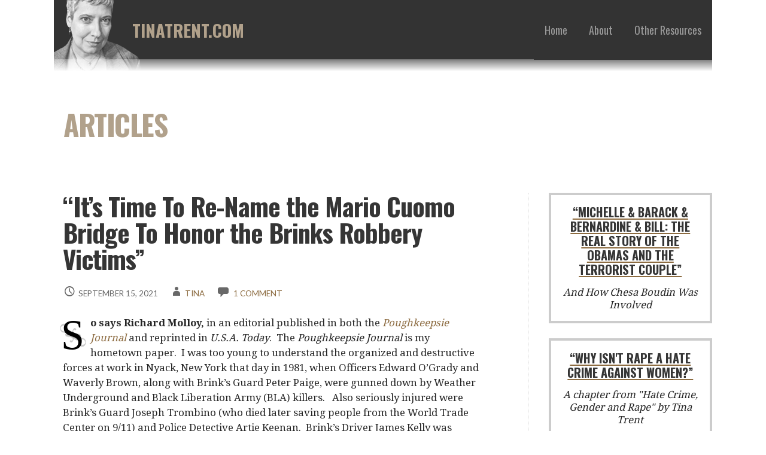

--- FILE ---
content_type: text/html; charset=UTF-8
request_url: https://tinatrent.com/its-time-to-re-name-the-mario-cuomo-bridge-to-honor-the-brinks-robbery-victims/
body_size: 22139
content:
<!DOCTYPE html>

<html lang="en-US">

<head>

	<meta charset="UTF-8">

	<meta name="viewport" content="width=device-width, initial-scale=1">

	<link rel="profile" href="http://gmpg.org/xfn/11">

	<link rel="pingback" href="https://tinatrent.com/xmlrpc.php">

	<title>&#8220;It&#8217;s Time To Re-Name the Mario Cuomo Bridge To Honor the Brinks Robbery Victims&#8221; &#8211; TinaTrent.com</title>
<meta name='robots' content='max-image-preview:large' />
<link rel='dns-prefetch' href='//js.stripe.com' />
<link rel='dns-prefetch' href='//fonts.googleapis.com' />
<link rel="alternate" type="application/rss+xml" title="TinaTrent.com &raquo; Feed" href="https://tinatrent.com/feed/" />
<link rel="alternate" type="application/rss+xml" title="TinaTrent.com &raquo; Comments Feed" href="https://tinatrent.com/comments/feed/" />
<link rel="alternate" type="application/rss+xml" title="TinaTrent.com &raquo; &#8220;It&#8217;s Time To Re-Name the Mario Cuomo Bridge To Honor the Brinks Robbery Victims&#8221; Comments Feed" href="https://tinatrent.com/its-time-to-re-name-the-mario-cuomo-bridge-to-honor-the-brinks-robbery-victims/feed/" />
<script type="text/javascript">
/* <![CDATA[ */
window._wpemojiSettings = {"baseUrl":"https:\/\/s.w.org\/images\/core\/emoji\/15.0.3\/72x72\/","ext":".png","svgUrl":"https:\/\/s.w.org\/images\/core\/emoji\/15.0.3\/svg\/","svgExt":".svg","source":{"concatemoji":"https:\/\/tinatrent.com\/wp-includes\/js\/wp-emoji-release.min.js?ver=6.5.7"}};
/*! This file is auto-generated */
!function(i,n){var o,s,e;function c(e){try{var t={supportTests:e,timestamp:(new Date).valueOf()};sessionStorage.setItem(o,JSON.stringify(t))}catch(e){}}function p(e,t,n){e.clearRect(0,0,e.canvas.width,e.canvas.height),e.fillText(t,0,0);var t=new Uint32Array(e.getImageData(0,0,e.canvas.width,e.canvas.height).data),r=(e.clearRect(0,0,e.canvas.width,e.canvas.height),e.fillText(n,0,0),new Uint32Array(e.getImageData(0,0,e.canvas.width,e.canvas.height).data));return t.every(function(e,t){return e===r[t]})}function u(e,t,n){switch(t){case"flag":return n(e,"\ud83c\udff3\ufe0f\u200d\u26a7\ufe0f","\ud83c\udff3\ufe0f\u200b\u26a7\ufe0f")?!1:!n(e,"\ud83c\uddfa\ud83c\uddf3","\ud83c\uddfa\u200b\ud83c\uddf3")&&!n(e,"\ud83c\udff4\udb40\udc67\udb40\udc62\udb40\udc65\udb40\udc6e\udb40\udc67\udb40\udc7f","\ud83c\udff4\u200b\udb40\udc67\u200b\udb40\udc62\u200b\udb40\udc65\u200b\udb40\udc6e\u200b\udb40\udc67\u200b\udb40\udc7f");case"emoji":return!n(e,"\ud83d\udc26\u200d\u2b1b","\ud83d\udc26\u200b\u2b1b")}return!1}function f(e,t,n){var r="undefined"!=typeof WorkerGlobalScope&&self instanceof WorkerGlobalScope?new OffscreenCanvas(300,150):i.createElement("canvas"),a=r.getContext("2d",{willReadFrequently:!0}),o=(a.textBaseline="top",a.font="600 32px Arial",{});return e.forEach(function(e){o[e]=t(a,e,n)}),o}function t(e){var t=i.createElement("script");t.src=e,t.defer=!0,i.head.appendChild(t)}"undefined"!=typeof Promise&&(o="wpEmojiSettingsSupports",s=["flag","emoji"],n.supports={everything:!0,everythingExceptFlag:!0},e=new Promise(function(e){i.addEventListener("DOMContentLoaded",e,{once:!0})}),new Promise(function(t){var n=function(){try{var e=JSON.parse(sessionStorage.getItem(o));if("object"==typeof e&&"number"==typeof e.timestamp&&(new Date).valueOf()<e.timestamp+604800&&"object"==typeof e.supportTests)return e.supportTests}catch(e){}return null}();if(!n){if("undefined"!=typeof Worker&&"undefined"!=typeof OffscreenCanvas&&"undefined"!=typeof URL&&URL.createObjectURL&&"undefined"!=typeof Blob)try{var e="postMessage("+f.toString()+"("+[JSON.stringify(s),u.toString(),p.toString()].join(",")+"));",r=new Blob([e],{type:"text/javascript"}),a=new Worker(URL.createObjectURL(r),{name:"wpTestEmojiSupports"});return void(a.onmessage=function(e){c(n=e.data),a.terminate(),t(n)})}catch(e){}c(n=f(s,u,p))}t(n)}).then(function(e){for(var t in e)n.supports[t]=e[t],n.supports.everything=n.supports.everything&&n.supports[t],"flag"!==t&&(n.supports.everythingExceptFlag=n.supports.everythingExceptFlag&&n.supports[t]);n.supports.everythingExceptFlag=n.supports.everythingExceptFlag&&!n.supports.flag,n.DOMReady=!1,n.readyCallback=function(){n.DOMReady=!0}}).then(function(){return e}).then(function(){var e;n.supports.everything||(n.readyCallback(),(e=n.source||{}).concatemoji?t(e.concatemoji):e.wpemoji&&e.twemoji&&(t(e.twemoji),t(e.wpemoji)))}))}((window,document),window._wpemojiSettings);
/* ]]> */
</script>
<!-- AL2FB CSS -->
<style type="text/css" media="screen">
.al2fb_widget_comments { } .al2fb_widget_comments li { } .al2fb_widget_picture { width: 32px; height: 32px; } .al2fb_widget_name { } .al2fb_widget_comment { } .al2fb_widget_date { font-size: smaller; }</style>
<link rel='stylesheet' id='al2fb_style-css' href='https://tinatrent.com/wp-content/plugins/add-link-to-facebook/add-link-to-facebook.css?ver=6.5.7' type='text/css' media='all' />
<style id='wp-emoji-styles-inline-css' type='text/css'>

	img.wp-smiley, img.emoji {
		display: inline !important;
		border: none !important;
		box-shadow: none !important;
		height: 1em !important;
		width: 1em !important;
		margin: 0 0.07em !important;
		vertical-align: -0.1em !important;
		background: none !important;
		padding: 0 !important;
	}
</style>
<link rel='stylesheet' id='wp-block-library-css' href='https://tinatrent.com/wp-includes/css/dist/block-library/style.min.css?ver=6.5.7' type='text/css' media='all' />
<style id='wp-block-library-theme-inline-css' type='text/css'>
.wp-block-audio figcaption{color:#555;font-size:13px;text-align:center}.is-dark-theme .wp-block-audio figcaption{color:#ffffffa6}.wp-block-audio{margin:0 0 1em}.wp-block-code{border:1px solid #ccc;border-radius:4px;font-family:Menlo,Consolas,monaco,monospace;padding:.8em 1em}.wp-block-embed figcaption{color:#555;font-size:13px;text-align:center}.is-dark-theme .wp-block-embed figcaption{color:#ffffffa6}.wp-block-embed{margin:0 0 1em}.blocks-gallery-caption{color:#555;font-size:13px;text-align:center}.is-dark-theme .blocks-gallery-caption{color:#ffffffa6}.wp-block-image figcaption{color:#555;font-size:13px;text-align:center}.is-dark-theme .wp-block-image figcaption{color:#ffffffa6}.wp-block-image{margin:0 0 1em}.wp-block-pullquote{border-bottom:4px solid;border-top:4px solid;color:currentColor;margin-bottom:1.75em}.wp-block-pullquote cite,.wp-block-pullquote footer,.wp-block-pullquote__citation{color:currentColor;font-size:.8125em;font-style:normal;text-transform:uppercase}.wp-block-quote{border-left:.25em solid;margin:0 0 1.75em;padding-left:1em}.wp-block-quote cite,.wp-block-quote footer{color:currentColor;font-size:.8125em;font-style:normal;position:relative}.wp-block-quote.has-text-align-right{border-left:none;border-right:.25em solid;padding-left:0;padding-right:1em}.wp-block-quote.has-text-align-center{border:none;padding-left:0}.wp-block-quote.is-large,.wp-block-quote.is-style-large,.wp-block-quote.is-style-plain{border:none}.wp-block-search .wp-block-search__label{font-weight:700}.wp-block-search__button{border:1px solid #ccc;padding:.375em .625em}:where(.wp-block-group.has-background){padding:1.25em 2.375em}.wp-block-separator.has-css-opacity{opacity:.4}.wp-block-separator{border:none;border-bottom:2px solid;margin-left:auto;margin-right:auto}.wp-block-separator.has-alpha-channel-opacity{opacity:1}.wp-block-separator:not(.is-style-wide):not(.is-style-dots){width:100px}.wp-block-separator.has-background:not(.is-style-dots){border-bottom:none;height:1px}.wp-block-separator.has-background:not(.is-style-wide):not(.is-style-dots){height:2px}.wp-block-table{margin:0 0 1em}.wp-block-table td,.wp-block-table th{word-break:normal}.wp-block-table figcaption{color:#555;font-size:13px;text-align:center}.is-dark-theme .wp-block-table figcaption{color:#ffffffa6}.wp-block-video figcaption{color:#555;font-size:13px;text-align:center}.is-dark-theme .wp-block-video figcaption{color:#ffffffa6}.wp-block-video{margin:0 0 1em}.wp-block-template-part.has-background{margin-bottom:0;margin-top:0;padding:1.25em 2.375em}
</style>
<style id='classic-theme-styles-inline-css' type='text/css'>
/*! This file is auto-generated */
.wp-block-button__link{color:#fff;background-color:#32373c;border-radius:9999px;box-shadow:none;text-decoration:none;padding:calc(.667em + 2px) calc(1.333em + 2px);font-size:1.125em}.wp-block-file__button{background:#32373c;color:#fff;text-decoration:none}
</style>
<style id='global-styles-inline-css' type='text/css'>
body{--wp--preset--color--black: #000000;--wp--preset--color--cyan-bluish-gray: #abb8c3;--wp--preset--color--white: #ffffff;--wp--preset--color--pale-pink: #f78da7;--wp--preset--color--vivid-red: #cf2e2e;--wp--preset--color--luminous-vivid-orange: #ff6900;--wp--preset--color--luminous-vivid-amber: #fcb900;--wp--preset--color--light-green-cyan: #7bdcb5;--wp--preset--color--vivid-green-cyan: #00d084;--wp--preset--color--pale-cyan-blue: #8ed1fc;--wp--preset--color--vivid-cyan-blue: #0693e3;--wp--preset--color--vivid-purple: #9b51e0;--wp--preset--color--primary: #333333;--wp--preset--color--secondary: #871f1f;--wp--preset--color--tertiary: #bddae6;--wp--preset--color--quaternary: #ff6663;--wp--preset--color--quinary: #ffffff;--wp--preset--gradient--vivid-cyan-blue-to-vivid-purple: linear-gradient(135deg,rgba(6,147,227,1) 0%,rgb(155,81,224) 100%);--wp--preset--gradient--light-green-cyan-to-vivid-green-cyan: linear-gradient(135deg,rgb(122,220,180) 0%,rgb(0,208,130) 100%);--wp--preset--gradient--luminous-vivid-amber-to-luminous-vivid-orange: linear-gradient(135deg,rgba(252,185,0,1) 0%,rgba(255,105,0,1) 100%);--wp--preset--gradient--luminous-vivid-orange-to-vivid-red: linear-gradient(135deg,rgba(255,105,0,1) 0%,rgb(207,46,46) 100%);--wp--preset--gradient--very-light-gray-to-cyan-bluish-gray: linear-gradient(135deg,rgb(238,238,238) 0%,rgb(169,184,195) 100%);--wp--preset--gradient--cool-to-warm-spectrum: linear-gradient(135deg,rgb(74,234,220) 0%,rgb(151,120,209) 20%,rgb(207,42,186) 40%,rgb(238,44,130) 60%,rgb(251,105,98) 80%,rgb(254,248,76) 100%);--wp--preset--gradient--blush-light-purple: linear-gradient(135deg,rgb(255,206,236) 0%,rgb(152,150,240) 100%);--wp--preset--gradient--blush-bordeaux: linear-gradient(135deg,rgb(254,205,165) 0%,rgb(254,45,45) 50%,rgb(107,0,62) 100%);--wp--preset--gradient--luminous-dusk: linear-gradient(135deg,rgb(255,203,112) 0%,rgb(199,81,192) 50%,rgb(65,88,208) 100%);--wp--preset--gradient--pale-ocean: linear-gradient(135deg,rgb(255,245,203) 0%,rgb(182,227,212) 50%,rgb(51,167,181) 100%);--wp--preset--gradient--electric-grass: linear-gradient(135deg,rgb(202,248,128) 0%,rgb(113,206,126) 100%);--wp--preset--gradient--midnight: linear-gradient(135deg,rgb(2,3,129) 0%,rgb(40,116,252) 100%);--wp--preset--font-size--small: 13px;--wp--preset--font-size--medium: 20px;--wp--preset--font-size--large: 36px;--wp--preset--font-size--x-large: 42px;--wp--preset--spacing--20: 0.44rem;--wp--preset--spacing--30: 0.67rem;--wp--preset--spacing--40: 1rem;--wp--preset--spacing--50: 1.5rem;--wp--preset--spacing--60: 2.25rem;--wp--preset--spacing--70: 3.38rem;--wp--preset--spacing--80: 5.06rem;--wp--preset--shadow--natural: 6px 6px 9px rgba(0, 0, 0, 0.2);--wp--preset--shadow--deep: 12px 12px 50px rgba(0, 0, 0, 0.4);--wp--preset--shadow--sharp: 6px 6px 0px rgba(0, 0, 0, 0.2);--wp--preset--shadow--outlined: 6px 6px 0px -3px rgba(255, 255, 255, 1), 6px 6px rgba(0, 0, 0, 1);--wp--preset--shadow--crisp: 6px 6px 0px rgba(0, 0, 0, 1);}:where(.is-layout-flex){gap: 0.5em;}:where(.is-layout-grid){gap: 0.5em;}body .is-layout-flex{display: flex;}body .is-layout-flex{flex-wrap: wrap;align-items: center;}body .is-layout-flex > *{margin: 0;}body .is-layout-grid{display: grid;}body .is-layout-grid > *{margin: 0;}:where(.wp-block-columns.is-layout-flex){gap: 2em;}:where(.wp-block-columns.is-layout-grid){gap: 2em;}:where(.wp-block-post-template.is-layout-flex){gap: 1.25em;}:where(.wp-block-post-template.is-layout-grid){gap: 1.25em;}.has-black-color{color: var(--wp--preset--color--black) !important;}.has-cyan-bluish-gray-color{color: var(--wp--preset--color--cyan-bluish-gray) !important;}.has-white-color{color: var(--wp--preset--color--white) !important;}.has-pale-pink-color{color: var(--wp--preset--color--pale-pink) !important;}.has-vivid-red-color{color: var(--wp--preset--color--vivid-red) !important;}.has-luminous-vivid-orange-color{color: var(--wp--preset--color--luminous-vivid-orange) !important;}.has-luminous-vivid-amber-color{color: var(--wp--preset--color--luminous-vivid-amber) !important;}.has-light-green-cyan-color{color: var(--wp--preset--color--light-green-cyan) !important;}.has-vivid-green-cyan-color{color: var(--wp--preset--color--vivid-green-cyan) !important;}.has-pale-cyan-blue-color{color: var(--wp--preset--color--pale-cyan-blue) !important;}.has-vivid-cyan-blue-color{color: var(--wp--preset--color--vivid-cyan-blue) !important;}.has-vivid-purple-color{color: var(--wp--preset--color--vivid-purple) !important;}.has-black-background-color{background-color: var(--wp--preset--color--black) !important;}.has-cyan-bluish-gray-background-color{background-color: var(--wp--preset--color--cyan-bluish-gray) !important;}.has-white-background-color{background-color: var(--wp--preset--color--white) !important;}.has-pale-pink-background-color{background-color: var(--wp--preset--color--pale-pink) !important;}.has-vivid-red-background-color{background-color: var(--wp--preset--color--vivid-red) !important;}.has-luminous-vivid-orange-background-color{background-color: var(--wp--preset--color--luminous-vivid-orange) !important;}.has-luminous-vivid-amber-background-color{background-color: var(--wp--preset--color--luminous-vivid-amber) !important;}.has-light-green-cyan-background-color{background-color: var(--wp--preset--color--light-green-cyan) !important;}.has-vivid-green-cyan-background-color{background-color: var(--wp--preset--color--vivid-green-cyan) !important;}.has-pale-cyan-blue-background-color{background-color: var(--wp--preset--color--pale-cyan-blue) !important;}.has-vivid-cyan-blue-background-color{background-color: var(--wp--preset--color--vivid-cyan-blue) !important;}.has-vivid-purple-background-color{background-color: var(--wp--preset--color--vivid-purple) !important;}.has-black-border-color{border-color: var(--wp--preset--color--black) !important;}.has-cyan-bluish-gray-border-color{border-color: var(--wp--preset--color--cyan-bluish-gray) !important;}.has-white-border-color{border-color: var(--wp--preset--color--white) !important;}.has-pale-pink-border-color{border-color: var(--wp--preset--color--pale-pink) !important;}.has-vivid-red-border-color{border-color: var(--wp--preset--color--vivid-red) !important;}.has-luminous-vivid-orange-border-color{border-color: var(--wp--preset--color--luminous-vivid-orange) !important;}.has-luminous-vivid-amber-border-color{border-color: var(--wp--preset--color--luminous-vivid-amber) !important;}.has-light-green-cyan-border-color{border-color: var(--wp--preset--color--light-green-cyan) !important;}.has-vivid-green-cyan-border-color{border-color: var(--wp--preset--color--vivid-green-cyan) !important;}.has-pale-cyan-blue-border-color{border-color: var(--wp--preset--color--pale-cyan-blue) !important;}.has-vivid-cyan-blue-border-color{border-color: var(--wp--preset--color--vivid-cyan-blue) !important;}.has-vivid-purple-border-color{border-color: var(--wp--preset--color--vivid-purple) !important;}.has-vivid-cyan-blue-to-vivid-purple-gradient-background{background: var(--wp--preset--gradient--vivid-cyan-blue-to-vivid-purple) !important;}.has-light-green-cyan-to-vivid-green-cyan-gradient-background{background: var(--wp--preset--gradient--light-green-cyan-to-vivid-green-cyan) !important;}.has-luminous-vivid-amber-to-luminous-vivid-orange-gradient-background{background: var(--wp--preset--gradient--luminous-vivid-amber-to-luminous-vivid-orange) !important;}.has-luminous-vivid-orange-to-vivid-red-gradient-background{background: var(--wp--preset--gradient--luminous-vivid-orange-to-vivid-red) !important;}.has-very-light-gray-to-cyan-bluish-gray-gradient-background{background: var(--wp--preset--gradient--very-light-gray-to-cyan-bluish-gray) !important;}.has-cool-to-warm-spectrum-gradient-background{background: var(--wp--preset--gradient--cool-to-warm-spectrum) !important;}.has-blush-light-purple-gradient-background{background: var(--wp--preset--gradient--blush-light-purple) !important;}.has-blush-bordeaux-gradient-background{background: var(--wp--preset--gradient--blush-bordeaux) !important;}.has-luminous-dusk-gradient-background{background: var(--wp--preset--gradient--luminous-dusk) !important;}.has-pale-ocean-gradient-background{background: var(--wp--preset--gradient--pale-ocean) !important;}.has-electric-grass-gradient-background{background: var(--wp--preset--gradient--electric-grass) !important;}.has-midnight-gradient-background{background: var(--wp--preset--gradient--midnight) !important;}.has-small-font-size{font-size: var(--wp--preset--font-size--small) !important;}.has-medium-font-size{font-size: var(--wp--preset--font-size--medium) !important;}.has-large-font-size{font-size: var(--wp--preset--font-size--large) !important;}.has-x-large-font-size{font-size: var(--wp--preset--font-size--x-large) !important;}
.wp-block-navigation a:where(:not(.wp-element-button)){color: inherit;}
:where(.wp-block-post-template.is-layout-flex){gap: 1.25em;}:where(.wp-block-post-template.is-layout-grid){gap: 1.25em;}
:where(.wp-block-columns.is-layout-flex){gap: 2em;}:where(.wp-block-columns.is-layout-grid){gap: 2em;}
.wp-block-pullquote{font-size: 1.5em;line-height: 1.6;}
</style>
<link rel='stylesheet' id='wpedon-css' href='https://tinatrent.com/wp-content/plugins/easy-paypal-donation//assets/css/wpedon.css?ver=1.4.1' type='text/css' media='all' />
<link rel='stylesheet' id='stout-css' href='https://tinatrent.com/wp-content/themes/stout/style.css?ver=1.1.4' type='text/css' media='all' />
<style id='stout-inline-css' type='text/css'>
.site-title a,.site-title a:visited{color:#b1a18b;}.site-title a:hover,.site-title a:visited:hover{color:rgba(177, 161, 139, 0.8);}
.site-description{color:#686868;}
.hero,.hero .widget h1,.hero .widget h2,.hero .widget h3,.hero .widget h4,.hero .widget h5,.hero .widget h6,.hero .widget p,.hero .widget blockquote,.hero .widget cite,.hero .widget table,.hero .widget ul,.hero .widget ol,.hero .widget li,.hero .widget dd,.hero .widget dt,.hero .widget address,.hero .widget code,.hero .widget pre,.hero .widget .widget-title,.hero .page-header h1{color:#b1a18b;}
.main-navigation ul li a,.main-navigation ul li a:visited,.main-navigation ul li a:hover,.main-navigation ul li a:focus,.main-navigation ul li a:visited:hover{color:#686868;}.main-navigation .sub-menu .menu-item-has-children > a::after{border-right-color:#686868;border-left-color:#686868;}.menu-toggle div{background-color:#686868;}.main-navigation ul li a:hover,.main-navigation ul li a:focus{color:rgba(104, 104, 104, 0.8);}
h1,h2,h3,h4,h5,h6,label,legend,table th,dl dt,.entry-title,.entry-title a,.entry-title a:visited,.widget-title{color:#353535;}.entry-title a:hover,.entry-title a:visited:hover,.entry-title a:focus,.entry-title a:visited:focus,.entry-title a:active,.entry-title a:visited:active{color:rgba(53, 53, 53, 0.8);}
body,input,select,textarea,input[type="text"]:focus,input[type="email"]:focus,input[type="url"]:focus,input[type="password"]:focus,input[type="search"]:focus,input[type="number"]:focus,input[type="tel"]:focus,input[type="range"]:focus,input[type="date"]:focus,input[type="month"]:focus,input[type="week"]:focus,input[type="time"]:focus,input[type="datetime"]:focus,input[type="datetime-local"]:focus,input[type="color"]:focus,textarea:focus,.navigation.pagination .paging-nav-text{color:#252525;}.fl-callout-text,.fl-rich-text{color:#252525;}hr{background-color:rgba(37, 37, 37, 0.1);border-color:rgba(37, 37, 37, 0.1);}input[type="text"],input[type="email"],input[type="url"],input[type="password"],input[type="search"],input[type="number"],input[type="tel"],input[type="range"],input[type="date"],input[type="month"],input[type="week"],input[type="time"],input[type="datetime"],input[type="datetime-local"],input[type="color"],textarea,.select2-container .select2-choice{color:rgba(37, 37, 37, 0.5);border-color:rgba(37, 37, 37, 0.1);}select,fieldset,blockquote,pre,code,abbr,acronym,.hentry table th,.hentry table td{border-color:rgba(37, 37, 37, 0.1);}.hentry table tr:hover td{background-color:rgba(37, 37, 37, 0.05);}
blockquote,.entry-meta,.entry-footer,.comment-meta .says,.logged-in-as,.wp-block-coblocks-author__heading{color:#686868;}
.site-footer .widget-title,.site-footer h1,.site-footer h2,.site-footer h3,.site-footer h4,.site-footer h5,.site-footer h6{color:#ffffff;}
.site-footer .widget,.site-footer .widget form label{color:#ffffff;}
.footer-menu ul li a,.footer-menu ul li a:visited{color:#252525;}.site-info-wrapper .social-menu a{background-color:#252525;}.footer-menu ul li a,.footer-menu ul li a:visited{color:#252525;}.site-info-wrapper .social-menu a,.site-info-wrapper .social-menu a:visited{background-color:#252525;}.footer-menu ul li a:hover,.footer-menu ul li a:visited:hover{color:rgba(37, 37, 37, 0.8);}.footer-menu ul li a:hover,.footer-menu ul li a:visited:hover{color:rgba(37, 37, 37, 0.8);}
.site-info-wrapper .site-info-text{color:#686868;}
a,a:visited,.entry-title a:hover,.entry-title a:visited:hover{color:#8c6b40;}.navigation.pagination .nav-links .page-numbers.current,.social-menu a:hover{background-color:#8c6b40;}a:hover,a:visited:hover,a:focus,a:visited:focus,a:active,a:visited:active{color:rgba(140, 107, 64, 0.8);}.comment-list li.bypostauthor{border-color:rgba(140, 107, 64, 0.2);}
button,a.button,a.button:visited,input[type="button"],input[type="reset"],input[type="submit"],.wp-block-button__link,.site-info-wrapper .social-menu a:hover{background-color:#aaaaaa;border-color:#aaaaaa;}a.fl-button,a.fl-button:visited,.content-area .fl-builder-content a.fl-button,.content-area .fl-builder-content a.fl-button:visited{background-color:#aaaaaa;border-color:#aaaaaa;}button:hover,button:active,button:focus,a.button:hover,a.button:active,a.button:focus,a.button:visited:hover,a.button:visited:active,a.button:visited:focus,input[type="button"]:hover,input[type="button"]:active,input[type="button"]:focus,input[type="reset"]:hover,input[type="reset"]:active,input[type="reset"]:focus,input[type="submit"]:hover,input[type="submit"]:active,input[type="submit"]:focus{background-color:rgba(170, 170, 170, 0.8);border-color:rgba(170, 170, 170, 0.8);}a.fl-button:hover,a.fl-button:active,a.fl-button:focus,a.fl-button:visited:hover,a.fl-button:visited:active,a.fl-button:visited:focus,.content-area .fl-builder-content a.fl-button:hover,.content-area .fl-builder-content a.fl-button:active,.content-area .fl-builder-content a.fl-button:focus,.content-area .fl-builder-content a.fl-button:visited:hover,.content-area .fl-builder-content a.fl-button:visited:active,.content-area .fl-builder-content a.fl-button:visited:focus{background-color:rgba(170, 170, 170, 0.8);border-color:rgba(170, 170, 170, 0.8);}
button,button:hover,button:active,button:focus,a.button,a.button:hover,a.button:active,a.button:focus,a.button:visited,a.button:visited:hover,a.button:visited:active,a.button:visited:focus,input[type="button"],input[type="button"]:hover,input[type="button"]:active,input[type="button"]:focus,input[type="reset"],input[type="reset"]:hover,input[type="reset"]:active,input[type="reset"]:focus,input[type="submit"],input[type="submit"]:hover,input[type="submit"]:active,input[type="submit"]:focus,.wp-block-button__link{color:#ffffff;}a.fl-button
				a.fl-button:hover,a.fl-button:active,a.fl-button:focus,a.fl-button:visited,a.fl-button:visited:hover,a.fl-button:visited:active,a.fl-button:visited:focus,.content-area .fl-builder-content a.fl-button,.content-area .fl-builder-content a.fl-button *,.content-area .fl-builder-content a.fl-button:visited,.content-area .fl-builder-content a.fl-button:visited *{color:#ffffff;}
body{background-color:#ffffff;}.navigation.pagination .nav-links .page-numbers.current{color:#ffffff;}
.hero{background-color:#ffffff;}.hero{-webkit-box-shadow:inset 0 0 0 9999em;-moz-box-shadow:inset 0 0 0 9999em;box-shadow:inset 0 0 0 9999em;color:rgba(255, 255, 255, 0.50);}
.main-navigation-container,.main-navigation.open,.main-navigation ul ul,.main-navigation .sub-menu{background-color:#ffffff;}.site-header-wrapper{background-color:#ffffff;}
.site-footer{background-color:#4e4e4e;}
.site-info-wrapper{background-color:#ffffff;}.site-info-wrapper .social-menu a,.site-info-wrapper .social-menu a:visited,.site-info-wrapper .social-menu a:hover,.site-info-wrapper .social-menu a:visited:hover{color:#ffffff;}
.has-primary-color{color:#333333;}.has-primary-background-color{background-color:#333333;}
.has-secondary-color{color:#871f1f;}.has-secondary-background-color{background-color:#871f1f;}
.has-tertiary-color{color:#bddae6;}.has-tertiary-background-color{background-color:#bddae6;}
.has-quaternary-color{color:#ff6663;}.has-quaternary-background-color{background-color:#ff6663;}
.has-quinary-color{color:#ffffff;}.has-quinary-background-color{background-color:#ffffff;}
</style>
<link rel='stylesheet' id='heateor_sss_frontend_css-css' href='https://tinatrent.com/wp-content/plugins/sassy-social-share/public/css/sassy-social-share-public.css?ver=3.3.63' type='text/css' media='all' />
<style id='heateor_sss_frontend_css-inline-css' type='text/css'>
.heateor_sss_button_instagram span.heateor_sss_svg,a.heateor_sss_instagram span.heateor_sss_svg{background:radial-gradient(circle at 30% 107%,#fdf497 0,#fdf497 5%,#fd5949 45%,#d6249f 60%,#285aeb 90%)}div.heateor_sss_horizontal_sharing a.heateor_sss_button_instagram span{background:#b1a18b!important;}div.heateor_sss_standard_follow_icons_container a.heateor_sss_button_instagram span{background:#b1a18b}div.heateor_sss_horizontal_sharing a.heateor_sss_button_instagram span:hover{background:#333333!important;}div.heateor_sss_standard_follow_icons_container a.heateor_sss_button_instagram span:hover{background:#333333}.heateor_sss_horizontal_sharing .heateor_sss_svg,.heateor_sss_standard_follow_icons_container .heateor_sss_svg{background-color:#b1a18b!important;background:#b1a18b!important;color:#fff;border-width:3pxpx;border-style:solid;border-color:#FFFFFF}.heateor_sss_horizontal_sharing .heateorSssTCBackground{color:#666}.heateor_sss_horizontal_sharing span.heateor_sss_svg:hover,.heateor_sss_standard_follow_icons_container span.heateor_sss_svg:hover{background-color:#333333!important;background:#333333!importantborder-color:#333333;}.heateor_sss_vertical_sharing span.heateor_sss_svg,.heateor_sss_floating_follow_icons_container span.heateor_sss_svg{color:#fff;border-width:0px;border-style:solid;border-color:transparent;}.heateor_sss_vertical_sharing .heateorSssTCBackground{color:#666;}.heateor_sss_vertical_sharing span.heateor_sss_svg:hover,.heateor_sss_floating_follow_icons_container span.heateor_sss_svg:hover{border-color:transparent;}@media screen and (max-width:783px) {.heateor_sss_vertical_sharing{display:none!important}}
</style>
<link rel='stylesheet' id='stout-fonts-css' href='https://fonts.googleapis.com/css?family=Oswald%3A300%2C400%2C700%7CDroid+Serif%3A300%2C400%2C700%7CLato%3A300%2C400%2C700&#038;subset=latin&#038;ver=1.8.8' type='text/css' media='all' />
<style id='stout-fonts-inline-css' type='text/css'>
.site-title{font-family:"Oswald", sans-serif;}
.main-navigation ul li a,.main-navigation ul li a:visited,button,a.button,a.fl-button,input[type="button"],input[type="reset"],input[type="submit"]{font-family:"Oswald", sans-serif;}
h1,h2,h3,h4,h5,h6,label,legend,table th,dl dt,.entry-title,.widget-title{font-family:"Oswald", sans-serif;}
body,p,ol li,ul li,dl dd,.fl-callout-text{font-family:"Droid Serif", sans-serif;}
blockquote,.entry-meta,.entry-footer,.comment-list li .comment-meta .says,.comment-list li .comment-metadata,.comment-reply-link,#respond .logged-in-as{font-family:"Lato", sans-serif;}
</style>
<link rel='stylesheet' id='ecae-frontend-css' href='https://tinatrent.com/wp-content/plugins/easy-custom-auto-excerpt/assets/style-frontend.css?ver=2.5.0' type='text/css' media='all' />
<style id='ecae-frontend-inline-css' type='text/css'>
.ecae-button {
			display: inline-block !important;
		}
</style>
<link rel='stylesheet' id='ecae-buttonskin-none-css' href='https://tinatrent.com/wp-content/plugins/easy-custom-auto-excerpt/buttons/ecae-buttonskin-none.css?ver=2.5.0' type='text/css' media='all' />
<script type="text/javascript" src="https://tinatrent.com/wp-includes/js/jquery/jquery.min.js?ver=3.7.1" id="jquery-core-js"></script>
<script type="text/javascript" src="https://tinatrent.com/wp-includes/js/jquery/jquery-migrate.min.js?ver=3.4.1" id="jquery-migrate-js"></script>
<script type="text/javascript" id="heateor_sss_sharing_js-js-before">
/* <![CDATA[ */
function heateorSssLoadEvent(e) {var t=window.onload;if (typeof window.onload!="function") {window.onload=e}else{window.onload=function() {t();e()}}};	var heateorSssSharingAjaxUrl = 'https://tinatrent.com/wp-admin/admin-ajax.php', heateorSssCloseIconPath = 'https://tinatrent.com/wp-content/plugins/sassy-social-share/public/../images/close.png', heateorSssPluginIconPath = 'https://tinatrent.com/wp-content/plugins/sassy-social-share/public/../images/logo.png', heateorSssHorizontalSharingCountEnable = 0, heateorSssVerticalSharingCountEnable = 0, heateorSssSharingOffset = -10; var heateorSssMobileStickySharingEnabled = 0;var heateorSssCopyLinkMessage = "Link copied.";var heateorSssUrlCountFetched = [], heateorSssSharesText = 'Shares', heateorSssShareText = 'Share';function heateorSssPopup(e) {window.open(e,"popUpWindow","height=400,width=600,left=400,top=100,resizable,scrollbars,toolbar=0,personalbar=0,menubar=no,location=no,directories=no,status")}
/* ]]> */
</script>
<script type="text/javascript" src="https://tinatrent.com/wp-content/plugins/sassy-social-share/public/js/sassy-social-share-public.js?ver=3.3.63" id="heateor_sss_sharing_js-js"></script>
<link rel="https://api.w.org/" href="https://tinatrent.com/wp-json/" /><link rel="alternate" type="application/json" href="https://tinatrent.com/wp-json/wp/v2/posts/8610" /><link rel="EditURI" type="application/rsd+xml" title="RSD" href="https://tinatrent.com/xmlrpc.php?rsd" />
<meta name="generator" content="WordPress 6.5.7" />
<link rel="canonical" href="https://tinatrent.com/its-time-to-re-name-the-mario-cuomo-bridge-to-honor-the-brinks-robbery-victims/" />
<link rel='shortlink' href='https://tinatrent.com/?p=8610' />
<link rel="alternate" type="application/json+oembed" href="https://tinatrent.com/wp-json/oembed/1.0/embed?url=https%3A%2F%2Ftinatrent.com%2Fits-time-to-re-name-the-mario-cuomo-bridge-to-honor-the-brinks-robbery-victims%2F" />
<link rel="alternate" type="text/xml+oembed" href="https://tinatrent.com/wp-json/oembed/1.0/embed?url=https%3A%2F%2Ftinatrent.com%2Fits-time-to-re-name-the-mario-cuomo-bridge-to-honor-the-brinks-robbery-victims%2F&#038;format=xml" />
<link type="text/css" rel="stylesheet" href="https://tinatrent.com/wp-content/plugins/category-specific-rss-feed-menu/wp_cat_rss_style.css" />
<style type="text/css">.recentcomments a{display:inline !important;padding:0 !important;margin:0 !important;}</style><style type='text/css'>
.site-title a,.site-title a:visited{color:b1a18b;}
</style><link rel="icon" href="https://tinatrent.com/wp-content/uploads/2020/03/cropped-Tina_icon_512x512-1-32x32.jpg" sizes="32x32" />
<link rel="icon" href="https://tinatrent.com/wp-content/uploads/2020/03/cropped-Tina_icon_512x512-1-192x192.jpg" sizes="192x192" />
<link rel="apple-touch-icon" href="https://tinatrent.com/wp-content/uploads/2020/03/cropped-Tina_icon_512x512-1-180x180.jpg" />
<meta name="msapplication-TileImage" content="https://tinatrent.com/wp-content/uploads/2020/03/cropped-Tina_icon_512x512-1-270x270.jpg" />
		<style type="text/css" id="wp-custom-css">
			#content {font-size: 1.05em;}

p {margin-bottom:1.2em}

h1.entry-title {
font-size: 2.54em;line-height:1.05;text-transform: none;letter-spacing: -1px;}

.hero .page-header h1 {text-transform:none;letter-spacing:-1.5px;}

.hero h2.page-title {letter-spacing:-1.5px;font-size: 4em;line-height:1.05;color:#b1a18b;}

.hero h2.page-title  {
  font-size: 0;
}

.hero h2.page-title:before   {content: "Articles";
  font-size: 3rem;}

.hero {min-height:18em;}

h2.entry-title {font-size:2em;line-height:1.1; text-transform:none;letter-spacing:-1.2px;} 

h2.comments-title {font-size:1.8em;line-height:1.1; text-transform:none;letter-spacing:-1px;margin:1.5em 0 1em;}

#secondary h4.widget-title {font-size:1.4em;line-height:1.1;color:#777;padding:0.9em 0 0.4em;}



div.hero div.hero-inner {padding:4em 1em 3em 1em;color:#b1a18b!important;}

.site-content {padding-top:0;} 

div.site-header-wrapper {height: 119px;background: /* gradient can be an image */
linear-gradient(to bottom, 
rgba(140,140,140,0.8) 0%,
rgba(210,210,210,0.8) 40%,
rgba(255,255,255,1) 100%)
left bottom #333333    
no-repeat; 
background-size:100% 20px ;/* if linear-gradient, we need to resize it */
}
h1.site-title, div.site-title { padding-left:100px;line-height:1;font-size:1.6em;font-weight:bold;position:absolute;}

h1.site-title:before, div.site-title:before { content:url(/wp-content/uploads/2020/03/Tina_119.png); mix-blend-mode:screen; margin-left:-151px;margin-right:-15px;
vertical-align:-200%; } 

.entry-footer {font-family: "Oswald", sans-serif;text-transform: none;font-size:1em;margin:1em 0 3em;float:right;width:100%;text-align:right;}

div.entry-meta {font-size:0.8em;margin:-5px 0 2em;}

div.comment-metadata {font-size:0.9em;margin:0 0 1.5em;text-transform:none;}

#site-navigation {background:#333333;}
.main-navigation .current_page_item > a,
  .main-navigation .current-menu-item > a,
  .main-navigation .current_page_ancestor > a,
  .main-navigation .current_page_parent > a,
  .main-navigation .current-menu-ancestor > a {
    background-color: rgba(0, 0, 0, 1); } 


.layout-two-column-default #secondary {width: 28%;
    float: right;
    margin-left: 1.7%;
    margin-right: 0;
	border-left: dotted 1px #cccccc; padding-left:2em;
}
#main p a.button {float:right; border-radius:0;padding: 0.6em 1em 0.6em 1.5em;text-transform:none;
}

/*div.entry-footer-right {text-align: left;    margin: -3em 0 2em;} */

span a.post-edit-link {font-family: "Lato", sans-serif;color:#333;text-transform:uppercase;padding:2px 0.5em;font-size:0.7em; font-weight:bold;border:solid 1px #555555;letter-spacing:2px;}

.main-navigation ul li a, .main-navigation ul li a:visited {color:#999999;}

.wp-block-quote, blockquote, blockquote blockquote {
	border-left: 8px solid #777; font-size:1.1em;padding-left:1.6em;margin:2em 0 1.8em 1em;}

div.heateor_sss_sharing_title {margin-top:3em;font-family:Oswald;padding-left:7px;}

span.cat-links {display:none;}

div.nav-links {text-transform:none;font-size:1.3em;line-height:1.2;font-weight:500;; font-stretch:condensed;}

div.nav-previous {margin:0 40% 1em 0;border-top:solid 6px #555;padding-top:0.4em;}

div.nav-next {margin:0 0 0 40%; border-bottom:solid 6px #555;padding-bottom:0.5em;}

.comments-area .comment {
border:none; 
margin: 1em 0; 
box-shadow: 1px 1px 14px #ccc;
/*	background:
linear-gradient(to bottom, 
rgba(140,140,140,0.6) 0%,
rgba(210,210,210,0.5) 40%,
rgba(255,255,255,1) 100%)
left bottom #fff   
no-repeat;
background-size:100% 25px;
padding-bottom:2.5em; */
}

div.comment-author.vcard {text-transform:none;font-size:1.1em;}
	
textarea#comment {width: 90%;border:solid 2px #cccccc}



li.recentcomments, #recent-posts-8 li {position:relative;margin-bottom:1em;}
li.recentcomments:before, #recent-posts-8 li:before {content: "•";position:absolute; font-size:1.5em;color:#bbb;line-height:1;; width: 0.6em; margin-left: -0.6em;}

#secondary ul li {font-family:Oswald;font-size:1.1em;line-height:1.3;}

aside#text-2 {margin-top:-0.8em;}

.menu-toggle {top: -100px;width:3rem;padding:0;}

@media only screen and (max-width: 61.063em) 
{
	#content {font-size: 1.15em;}
	#content p{font-size: 1.4em;}
blockquote, blockquote p, blockquote div {font-size: 1.1em;}
	
div#secondary.widget-area 
	{width: 93%!important; border-left:0;border-top:solid 2px #555;padding:1em 0;margin-top:2em;}
textarea#comment {width: 100%;}

#secondary ul li {font-size:1.2em;line-height:1.3;}	
	.site-content {padding:0 4px;}
	h1.entry-title,h2.entry-title {font-size:1.9em;}
	}

div.site-info-wrapper {display:none;}

.navigation.pagination {
border-top: solid 3px #555555;padding-top: 1em;}

@media only screen and (max-width: 40.063em) {
#content {font-size: 1.em;}
#content p{font-size: 1.1em;}
blockquote, blockquote p, blockquote div {font-size: 1.1em;}

.wp-block-quote, blockquote, blockquote blockquote {
	border-left: 4px solid #777; padding-left:.7em;margin-left:.5em;}
  .site-title-wrapper 	h1.site-title, div.site-title { padding-left:100px;line-height:1;font-size:1.3em;font-weight:bold;position:relative;}

h1.site-title:before, div.site-title:before { content:url(/wp-content/uploads/2020/03/Tina_119.png); mix-blend-mode:screen; margin-left:-100px;margin-right:-15px;
vertical-align:-230%; }  }

#content p:first-of-type:first-letter {
	  -webkit-initial-letter: 3;
  initial-letter: 3;
    float: left;
    font-size: 70px;
    line-height: 1;
    font-family: 'Georgia';
    margin: -2px 4px 0 -9px;
    padding: 0 6px;
    color: #000;
    font-weight: normal;
    background-image: url(/wp-content/uploads/2020/06/firstletter-bg.png);
    background-repeat: no-repeat;
    background-position: center;
}


		</style>
		
</head>

<body class="post-template-default single single-post postid-8610 single-format-standard layout-two-column-default">

	
	<div id="page" class="hfeed site">

		<a class="skip-link screen-reader-text" href="#content">Skip to content</a>

		
		<header id="masthead" class="site-header" role="banner">

			
			<div class="site-header-wrapper">

				
<div class="site-title-wrapper">

	
	<div class="site-title"><a href="https://tinatrent.com/" rel="home">TinaTrent.com</a></div>
	<div class="site-description">Crime and crime policy</div>
</div><!-- .site-title-wrapper -->

<div class="main-navigation-container">

	
<div class="menu-toggle" id="menu-toggle" role="button" tabindex="0"
	>
	<div></div>
	<div></div>
	<div></div>
</div><!-- #menu-toggle -->

	<nav id="site-navigation" class="main-navigation">

		<div class="menu-tinas-new-menu-container"><ul id="menu-tinas-new-menu" class="menu"><li id="menu-item-7618" class="menu-item menu-item-type-custom menu-item-object-custom menu-item-7618"><a href="/">Home</a></li>
<li id="menu-item-7620" class="menu-item menu-item-type-post_type menu-item-object-page menu-item-home menu-item-7620"><a href="https://tinatrent.com/about/">About</a></li>
<li id="menu-item-7619" class="menu-item menu-item-type-post_type menu-item-object-page menu-item-7619"><a href="https://tinatrent.com/links/">Other Resources</a></li>
</ul></div>
	</nav><!-- #site-navigation -->

	
</div>

			</div><!-- .site-header-wrapper -->

			
		</header><!-- #masthead -->

		
<div class="hero">

	
	<div class="hero-inner">

		
<div class="page-title-container">

	<header class="page-header">

		<h2 class="page-title">Posts</h2>
	</header><!-- .entry-header -->

</div><!-- .page-title-container -->

	</div>

</div>

		<div id="content" class="site-content">

<div id="primary" class="content-area">

	<main id="main" class="site-main" role="main">

	
		
<article id="post-8610" class="post-8610 post type-post status-publish format-standard hentry category-bill-ayers-and-bernardine-dohrn category-new-york-state category-outrage-of-the-week category-parole category-pro-criminal">

	
	
	
<header class="entry-header">

	<div class="entry-header-row">

		<div class="entry-header-column">

			
			
				<h1 class="entry-title">&#8220;It&#8217;s Time To Re-Name the Mario Cuomo Bridge To Honor the Brinks Robbery Victims&#8221;</h1>

			
			
		</div><!-- .entry-header-column -->

	</div><!-- .entry-header-row -->

</header><!-- .entry-header -->

	
<div class="entry-meta">

	
		<span class="posted-date">September 15, 2021</span>

	
	<span class="posted-author"><a href="https://tinatrent.com/author/tina/" title="Posts by Tina" rel="author">Tina</a></span>

	
		<span class="comments-number">

			<a href="https://tinatrent.com/its-time-to-re-name-the-mario-cuomo-bridge-to-honor-the-brinks-robbery-victims/#comments" class="comments-link" >1 Comment</a>
		</span>

	
</div><!-- .entry-meta -->

	
		
<div class="entry-content">

	<p><strong>So says Richard Molloy,</strong> in an editorial published in both the<a href="https://www.poughkeepsiejournal.com/story/opinion/2021/09/13/brinks-robbery-victims-rename-tappan-zee-bridge-their-honor/8319758002/"><em> Poughkeepsie Journal</em></a> and reprinted in <em>U.S.A. Today</em>.  The <em>Poughkeepsie Journal</em> is my hometown paper.  I was too young to understand the organized and destructive forces at work in Nyack, New York that day in 1981, when Officers Edward O&#8217;Grady and Waverly Brown, along with Brink&#8217;s Guard Peter Paige, were gunned down by Weather Underground and Black Liberation Army (BLA) killers.   Also seriously injured were Brink&#8217;s Guard Joseph Trombino (who died later saving people from the World Trade Center on 9/11) and Police Detective Artie Keenan.  Brink&#8217;s Driver James Kelly was wounded, though less seriously.</p>
<p>This was not the first Brink&#8217;s heist these people committed, nor would it be their last murders of innocent guards and police.  Yet for 20 years, Presidents of the United States have inexplicably pardoning these killers (uh, only the white ones, cough) on or near the last day of their terms in presidential office.  Why do they do this?</p>
<p>Because these cop-killers are heroes in the eyes of the DNC.</p>
<p>Obama freed <a href="https://tinatrent.com/marilyn-buck-cop-killer-five-less-than-six-degrees-of-separation-from-barack-obama/">Marilyn Buck</a>.  He and the New York State Division of Parole freed the reprehensible <a href="https://tinatrent.com/andrew-cuomo-pardoned-david-gilbert-who-killed-two-cops-and-a-security-guard-all-roads-lead-to-obama/">Kathy Boudin</a>.</p>
<p><a href="https://tinatrent.com/tom-robbins-and-the-nytimes-lie-about-judith-clarks-rehabilitation/">Judith Clark</a> was granted clemency by Andrew Cuomo and subsequently released.  Bill Clinton pardoned murderer <a href="https://www.goacta.org/news-item/hamilton_college_finds_itself_embroiled_in_yet_another_conflict/">Susan Rosenberg</a> and <a href="https://tinatrent.com/michelle-barack-bernardine-bill-the-real-story-of-the-obamas-and-the-terrorist-couple/">Linda Evans</a>.  Hamilton History Professor Bob Paquette was responsible for leading the moral charge against Rosenberg becoming a &#8220;writer in residence&#8221; at Hamilton.  Kudos.</p>
<p>And now Mario Cuomo has pardoned <a href="https://midhudsonnews.com/2021/08/24/cuomo-commutes-sentence-of-brinks-robber/">David Gilbert</a>.  Why?  He won&#8217;t say.  Mumbling about &#8220;rehabilitation&#8221; is insulting garbage.  People in high office don&#8217;t spend their final days pardoning ordinary people who committed lesser crimes and show real signs of rehabilitation, such as gaining a GED, rather than this cabal of terrorists, whose &#8220;rehabilitation&#8221; consisted entirely of radicalizing other prisoners against the government with the help of Bard University and the <em>New York Times</em>.</p>
<p>The<a href="https://tinatrent.com/no-judith-clark-isnt-a-reformed-prisoner-yes-her-victims-are-still-dead-and-guess-which-congressional-freshman-supported-her-parole/"> <em>New York Times</em></a> is primarily responsible for freeing Judith Clark.  Most of their black compatriots were left to die in prison.  Not the right types of people for the <em>Times</em> editorial page, I suppose.</p>
<p>The Nyack attack wasn&#8217;t the only time these terrorist cells murdered police, guards and bystanders.  Between the Weather Underground and the Black Liberation Army, police were killed in several states, including California, Georgia, and New Jersey.</p>
<p>Also little-known is the role Bernardine Dohrn played in the killings, only to go free thanks to Kathy Boudin&#8217;s powerful father, free to pursue a career in the law school at Northwestern University and more-than-part-time babysitter of Michelle Obama and her children as Barack pursued his political career when Michelle had enough of it already.</p>
<p>Also also little known is the story of Elinor Raskin and Jeff Jones &#8212; Albany Law professor Raskin and Obama advisor Jones somehow avoided consequences for being caught in an apartment crawling with toddlers and explosives.</p>
<p>These people always used their children to prevent going to prison for killing other children&#8217;s parents.</p>
<p><strong>It&#8217;s time to fight back, but time is short.</strong></p>
<p>If you&#8217;re a cop; a first responder, a security guard, the leader of a Police Benevolent Organization, or anyone else who feels these killers should have died in prison, rather than ending up being feted as heroes by literary organizations such as PEN and universities such as Columbia, Albany Law School, Northwestern University, Emory School of Law, and Hamilton College, <a href="https://doccs.ny.gov/form/letters-in-support-or-opposition">contact the New York State Board of Parole</a> and replacement <a href="https://www.governor.ny.gov/content/governor-contact-form">New York State Governor, Kathy Hochul</a> to prevent cold-blooded murderer David Gilbert from going free too.</p>
<p>You can contact this blog if you have trouble finding the right place to go.  We need to barrage them with our outrage that yet another killer is being cut loose for purely political reasons, and not just cut loose but celebrated on college campuses and handed literary awards and granted teaching positions at our country&#8217;s once-noble institutions of higher education.</p>
<p>Enough is enough.</p>
<p>You can use the search function on this blog to find more details about how each of these murderers were released.  You can also contact me at tinatrent2@yahoo.com if you have information or remembrances of that terrible day in Nyack, and, only with your permission, I will publish them here.</p>
<p>It&#8217;s time to humanize the victims, for a change.</p>
<p>&nbsp;</p>
<p>&nbsp;</p>
<p>&nbsp;</p>
<p>&nbsp;</p>
<p>&nbsp;</p>
<p>&nbsp;</p>
<div class='heateorSssClear'></div><div  class='heateor_sss_sharing_container heateor_sss_horizontal_sharing' data-heateor-sss-href='https://tinatrent.com/its-time-to-re-name-the-mario-cuomo-bridge-to-honor-the-brinks-robbery-victims/'><div class='heateor_sss_sharing_title' style="font-weight:bold" >SHARE THIS ON SOCIAL MEDIA</div><div class="heateor_sss_sharing_ul"><a aria-label="Facebook" class="heateor_sss_facebook" href="https://www.facebook.com/sharer/sharer.php?u=https%3A%2F%2Ftinatrent.com%2F%3Fp%3D8610" title="Facebook" rel="nofollow noopener" target="_blank" style="font-size:32px!important;box-shadow:none;display:inline-block;vertical-align:middle"><span class="heateor_sss_svg" style="background-color:#0765FE;width:50px;height:50px;border-radius:999px;display:inline-block;opacity:1;float:left;font-size:32px;box-shadow:none;display:inline-block;font-size:16px;padding:0 4px;vertical-align:middle;background-repeat:repeat;overflow:hidden;padding:0;cursor:pointer;box-sizing:content-box"><svg style="display:block;border-radius:999px;" focusable="false" aria-hidden="true" xmlns="http://www.w3.org/2000/svg" width="100%" height="100%" viewBox="0 0 32 32"><path fill="#fff" d="M28 16c0-6.627-5.373-12-12-12S4 9.373 4 16c0 5.628 3.875 10.35 9.101 11.647v-7.98h-2.474V16H13.1v-1.58c0-4.085 1.849-5.978 5.859-5.978.76 0 2.072.15 2.608.298v3.325c-.283-.03-.775-.045-1.386-.045-1.967 0-2.728.745-2.728 2.683V16h3.92l-.673 3.667h-3.247v8.245C23.395 27.195 28 22.135 28 16Z"></path></svg></span></a><a aria-label="Twitter" class="heateor_sss_button_twitter" href="http://twitter.com/intent/tweet?text=%22It%27s%20Time%20To%20Re-Name%20the%20Mario%20Cuomo%20Bridge%20To%20Honor%20the%20Brinks%20Robbery%20Victims%22&url=https%3A%2F%2Ftinatrent.com%2F%3Fp%3D8610" title="Twitter" rel="nofollow noopener" target="_blank" style="font-size:32px!important;box-shadow:none;display:inline-block;vertical-align:middle"><span class="heateor_sss_svg heateor_sss_s__default heateor_sss_s_twitter" style="background-color:#55acee;width:50px;height:50px;border-radius:999px;display:inline-block;opacity:1;float:left;font-size:32px;box-shadow:none;display:inline-block;font-size:16px;padding:0 4px;vertical-align:middle;background-repeat:repeat;overflow:hidden;padding:0;cursor:pointer;box-sizing:content-box"><svg style="display:block;border-radius:999px;" focusable="false" aria-hidden="true" xmlns="http://www.w3.org/2000/svg" width="100%" height="100%" viewBox="-4 -4 39 39"><path d="M28 8.557a9.913 9.913 0 0 1-2.828.775 4.93 4.93 0 0 0 2.166-2.725 9.738 9.738 0 0 1-3.13 1.194 4.92 4.92 0 0 0-3.593-1.55 4.924 4.924 0 0 0-4.794 6.049c-4.09-.21-7.72-2.17-10.15-5.15a4.942 4.942 0 0 0-.665 2.477c0 1.71.87 3.214 2.19 4.1a4.968 4.968 0 0 1-2.23-.616v.06c0 2.39 1.7 4.38 3.952 4.83-.414.115-.85.174-1.297.174-.318 0-.626-.03-.928-.086a4.935 4.935 0 0 0 4.6 3.42 9.893 9.893 0 0 1-6.114 2.107c-.398 0-.79-.023-1.175-.068a13.953 13.953 0 0 0 7.55 2.213c9.056 0 14.01-7.507 14.01-14.013 0-.213-.005-.426-.015-.637.96-.695 1.795-1.56 2.455-2.55z" fill="#fff"></path></svg></span></a><a aria-label="Whatsapp" class="heateor_sss_whatsapp" href="https://api.whatsapp.com/send?text=%22It%27s%20Time%20To%20Re-Name%20the%20Mario%20Cuomo%20Bridge%20To%20Honor%20the%20Brinks%20Robbery%20Victims%22 https%3A%2F%2Ftinatrent.com%2F%3Fp%3D8610" title="Whatsapp" rel="nofollow noopener" target="_blank" style="font-size:32px!important;box-shadow:none;display:inline-block;vertical-align:middle"><span class="heateor_sss_svg" style="background-color:#55eb4c;width:50px;height:50px;border-radius:999px;display:inline-block;opacity:1;float:left;font-size:32px;box-shadow:none;display:inline-block;font-size:16px;padding:0 4px;vertical-align:middle;background-repeat:repeat;overflow:hidden;padding:0;cursor:pointer;box-sizing:content-box"><svg style="display:block;border-radius:999px;" focusable="false" aria-hidden="true" xmlns="http://www.w3.org/2000/svg" width="100%" height="100%" viewBox="-6 -5 40 40"><path class="heateor_sss_svg_stroke heateor_sss_no_fill" stroke="#fff" stroke-width="2" fill="none" d="M 11.579798566743314 24.396926207859085 A 10 10 0 1 0 6.808479557110079 20.73576436351046"></path><path d="M 7 19 l -1 6 l 6 -1" class="heateor_sss_no_fill heateor_sss_svg_stroke" stroke="#fff" stroke-width="2" fill="none"></path><path d="M 10 10 q -1 8 8 11 c 5 -1 0 -6 -1 -3 q -4 -3 -5 -5 c 4 -2 -1 -5 -1 -4" fill="#fff"></path></svg></span></a><a class="heateor_sss_more" title="More" rel="nofollow noopener" style="font-size: 32px!important;border:0;box-shadow:none;display:inline-block!important;font-size:16px;padding:0 4px;vertical-align: middle;display:inline;" href="https://tinatrent.com/?p=8610" onclick="event.preventDefault()"><span class="heateor_sss_svg" style="background-color:#ee8e2d;width:50px;height:50px;border-radius:999px;display:inline-block!important;opacity:1;float:left;font-size:32px!important;box-shadow:none;display:inline-block;font-size:16px;padding:0 4px;vertical-align:middle;display:inline;background-repeat:repeat;overflow:hidden;padding:0;cursor:pointer;box-sizing:content-box;" onclick="heateorSssMoreSharingPopup(this, 'https://tinatrent.com/?p=8610', '%22It%27s%20Time%20To%20Re-Name%20the%20Mario%20Cuomo%20Bridge%20To%20Honor%20the%20Brinks%20Robbery%20Victims%22', '' )"><svg xmlns="http://www.w3.org/2000/svg" xmlns:xlink="http://www.w3.org/1999/xlink" viewBox="-.3 0 32 32" version="1.1" width="100%" height="100%" style="display:block;border-radius:999px;" xml:space="preserve"><g><path fill="#fff" d="M18 14V8h-4v6H8v4h6v6h4v-6h6v-4h-6z" fill-rule="evenodd"></path></g></svg></span></a></div><div class="heateorSssClear"></div></div><div class='heateorSssClear'></div>
</div><!-- .entry-content -->

	
	
<footer class="entry-footer">

	<div class="entry-footer-right">

		
	</div>

	
		
		
			<span class="cat-links">

				Posted in: <a href="https://tinatrent.com/category/bill-ayers-and-bernardine-dohrn/" rel="category tag">Bill Ayers and Bernardine Dohrn</a>, <a href="https://tinatrent.com/category/new-york-state/" rel="category tag">New York State</a>, <a href="https://tinatrent.com/category/outrage-of-the-week/" rel="category tag">Outrage of the Week</a>, <a href="https://tinatrent.com/category/parole/" rel="category tag">Parole</a>, <a href="https://tinatrent.com/category/pro-criminal/" rel="category tag">Pro-Criminal</a>
			</span>

		
		
		
	
</footer><!-- .entry-footer -->

	
</article><!-- #post-## -->

		
	<nav class="navigation post-navigation" aria-label="Posts">
		<h2 class="screen-reader-text">Post navigation</h2>
		<div class="nav-links"><div class="nav-previous"><a href="https://tinatrent.com/im-on-cliff-kincaids-show-discussing-cuomos-pardon-of-david-gilbert-and-the-release-of-sirhan-sirhan/" rel="prev">&larr; I&#8217;m On Cliff Kincaid&#8217;s Show Discussing Cuomo&#8217;s &#8220;Pardon&#8221; of David Gilbert and the release of Sirhan Sirhan</a></div><div class="nav-next"><a href="https://tinatrent.com/making-heroes-out-of-killers-troy-davis-killed-savannah-police-officer-mark-allen-macphail-in-cold-blood-the-witness-recantations-are-just-the-usual-garbage-manufactured-by-academicians-who-sh/" rel="next">Making Heroes Out of Killers.  Troy Davis Killed Savannah Police Officer Mark Allen MacPhail in Cold Blood.  The &#8220;Witness Recantations&#8221; Are Just The Usual Garbage Manufactured by Academicians Who Should Be Doing Their Jobs Instead. &rarr;</a></div></div>
	</nav>
		
			
<div id="comments" class="comments-area">

	
		<h2 class="comments-title">
		1 thought on <span>&ldquo;&#8220;It&#8217;s Time To Re-Name the Mario Cuomo Bridge To Honor the Brinks Robbery Victims&#8221;&rdquo;</span>		</h2>

		
		<ol class="comment-list">
				<li id="comment-181717" class="comment even thread-even depth-1">
			<article id="div-comment-181717" class="comment-body">
				<footer class="comment-meta">
					<div class="comment-author vcard">
												<b class="fn">mrmittens</b> <span class="says">says:</span>					</div><!-- .comment-author -->

					<div class="comment-metadata">
						<a href="https://tinatrent.com/its-time-to-re-name-the-mario-cuomo-bridge-to-honor-the-brinks-robbery-victims/#comment-181717"><time datetime="2021-10-03T00:24:48-05:00">October 3, 2021 at 12:24 am</time></a>					</div><!-- .comment-metadata -->

									</footer><!-- .comment-meta -->

				<div class="comment-content">
					<p>(Trombino &#8211; not only was he killed in 9/11 but he was also present the day of the first world Trade Center bombing in 1993.  he was there on his rounds a few hours before the bomb was driven into the underground parking garage. the Trade Center was on his Brinks route.) Eric Holder was the point man in both the Clinton and Obama presidencies for releasing most of these terrorists.</p>
				</div><!-- .comment-content -->

							</article><!-- .comment-body -->
		</li><!-- #comment-## -->
		</ol><!-- .comment-list -->

		
	
	
		<div id="respond" class="comment-respond">
		<h3 id="reply-title" class="comment-reply-title">Leave a Reply</h3><form action="https://tinatrent.com/wp-comments-post.php" method="post" id="commentform" class="comment-form" novalidate><p class="comment-notes"><span id="email-notes">Your email address will not be published.</span> <span class="required-field-message">Required fields are marked <span class="required">*</span></span></p><p class="comment-form-comment"><label for="comment">Comment <span class="required">*</span></label> <textarea id="comment" name="comment" cols="45" rows="8" maxlength="65525" required></textarea></p><p class="comment-form-author"><label for="author">Name <span class="required">*</span></label> <input id="author" name="author" type="text" value="" size="30" maxlength="245" autocomplete="name" required /></p>
<p class="comment-form-email"><label for="email">Email <span class="required">*</span></label> <input id="email" name="email" type="email" value="" size="30" maxlength="100" aria-describedby="email-notes" autocomplete="email" required /></p>
<p class="comment-form-url"><label for="url">Website</label> <input id="url" name="url" type="url" value="" size="30" maxlength="200" autocomplete="url" /></p>
<p class="comment-form-cookies-consent"><input id="wp-comment-cookies-consent" name="wp-comment-cookies-consent" type="checkbox" value="yes" /> <label for="wp-comment-cookies-consent">Save my name, email, and website in this browser for the next time I comment.</label></p>
<p class="form-submit"><input name="submit" type="submit" id="submit" class="submit" value="Post Comment" /> <input type='hidden' name='comment_post_ID' value='8610' id='comment_post_ID' />
<input type='hidden' name='comment_parent' id='comment_parent' value='0' />
</p><p style="display: none;"><input type="hidden" id="akismet_comment_nonce" name="akismet_comment_nonce" value="4acfbb5348" /></p><p style="display: none !important;" class="akismet-fields-container" data-prefix="ak_"><label>&#916;<textarea name="ak_hp_textarea" cols="45" rows="8" maxlength="100"></textarea></label><input type="hidden" id="ak_js_1" name="ak_js" value="206"/><script>document.getElementById( "ak_js_1" ).setAttribute( "value", ( new Date() ).getTime() );</script></p></form>	</div><!-- #respond -->
	
</div><!-- #comments -->

		
	
	</main><!-- #main -->

</div><!-- #primary -->


<div id="secondary" class="widget-area" role="complementary">

	<aside id="custom_html-4" class="widget_text widget widget_custom_html"><div class="textwidget custom-html-widget"><div style="border: solid 4px #ccc; height: auto; margin: 0 auto 1em; text-align: center; padding: 1em;line-height:1.3;">
<a href="https://tinatrent.com/michelle-barack-bernardine-bill-the-real-story-of-the-obamas-and-the-terrorist-couple/"><u><h3>“Michelle & Barack & Bernardine & Bill: The Real Story of the Obamas and the Terrorist Couple”</h3></u></a>
<i>And How Chesa Boudin Was Involved</i>
</div></div></aside><aside id="custom_html-2" class="widget_text widget widget_custom_html"><div class="textwidget custom-html-widget"><div style="border: solid 4px #ccc; height: auto; margin: 0 auto 1em; text-align: center; padding: 1em;line-height:1.3;">
<a href="https://tinatrent.com/rape-is-not-a-hate-crime-against-women/"><u><h3>“Why isn't Rape A Hate Crime Against Women?”</h3></u></a>
<i>A chapter from "Hate Crime, Gender and Rape"
by Tina Trent</i>
</div></div></aside><aside id="text-2" class="widget widget_text"><h4 class="widget-title">Please consider donating to support this site.</h4>			<div class="textwidget"><a href="https://www.paypal.com/cgi-bin/webscr?cmd=_s-xclick&hosted_button_id=3FFZLN4WJUGJA"><img src="https://www.paypal.com/en_US/i/btn/btn_donateCC_LG.gif" alt="" /></a></div>
		</aside>
		<aside id="recent-posts-8" class="widget widget_recent_entries">
		<h4 class="widget-title">Recent Posts</h4>
		<ul>
											<li>
					<a href="https://tinatrent.com/the-chicago-dnc-protests-all-palestine-all-the-time/">The Chicago DNC Protests: All Palestine, All The Time</a>
									</li>
											<li>
					<a href="https://tinatrent.com/ramiro-gonzales-execution-is-the-new-last-supper-his-wannabe-kidney-donation-would-not-have-brought-his-victim-back/">Ramiro Gonzales&#8217; Execution is the &#8220;New Last Supper.&#8221;  His Wannabe Kidney Donation Would Not Have Brought His Victim Back.</a>
									</li>
											<li>
					<a href="https://tinatrent.com/arson-vandalism-linked-to-antifa-opponents-of-atlantas-cop-city-spread-to-five-states-as-project-is-tarred-as-war-base-that-will-train-police-t/">New York Sun: &#8220;Arson, Vandalism Linked to Antifa Opponents of Atlanta’s ‘Cop City’ Spread to Five States as Project Is Tarred as ‘War Base’ That Will Train Police ‘To Kill Black People’&#8221;</a>
									</li>
											<li>
					<a href="https://tinatrent.com/what-can-we-do-to-stop-january-18th-anti-police-traffic-disruption-from-happening/">What Can We Do To Stop January 18th Anti-Police Traffic Disruption from Happening?</a>
									</li>
											<li>
					<a href="https://tinatrent.com/jeffrey-gettleman-journalist/">Jeffrey Gettleman, Journalist</a>
									</li>
					</ul>

		</aside><aside id="linkcat-71" class="widget widget_links"><h4 class="widget-title">Courts and Court Watching</h4>
	<ul class='xoxo blogroll'>
<li><a href="http://courtwatchflorida.blogspot.com/" title="Central Florida Court Watching: The Best Blog of its Kind">Court Watch</a></li>
<li><a href="http://www.houstonda.org/" title="A Central Georgia D.A. Explains the Law">Houston County DA</a></li>
<li><a href="http://intownwriter.wordpress.com/about-intownwriter/">IntownWriter (Atlanta)</a></li>

	</ul>
</aside>
<aside id="linkcat-72" class="widget widget_links"><h4 class="widget-title">Georgia Blogs</h4>
	<ul class='xoxo blogroll'>
<li><a href="http://dissidentprof.com/">Dissident Prof</a></li>

	</ul>
</aside>
<aside id="linkcat-69" class="widget widget_links"><h4 class="widget-title">Police Blogs</h4>
	<ul class='xoxo blogroll'>
<li><a href="http://dekalbofficersspeak.blogspot.com/search?updated-max=2009-08-12T23%3A10%3A00-06%3A00&#038;max-results=15" title="Police Blogs">Dekalb Officers</a></li>
<li><a href="http://officersmith.blogspot.com/">Officer Smith</a></li>
<li><a href="http://pcbloggs.blogspot.com/">PC Bloggs</a></li>
<li><a href="http://secondcitycop.blogspot.com/">Second City Cop</a></li>
<li><a href="http://ten80.blogspot.com/" title="Think cops don&#8217;t have hearts?  Think cops don&#8217;t have minds?  Think again.">Ten 80</a></li>
<li><a href="http://roavapd.blogspot.com/">The Roanoke Cop</a></li>
<li><a href="http://www.thethinkingpoliceman.blogspot.com/">The Thinking Policeman</a></li>

	</ul>
</aside>
<aside id="linkcat-70" class="widget widget_links"><h4 class="widget-title">Victim Advocacy</h4>
	<ul class='xoxo blogroll'>
<li><a href="http://www.vachss.com/">Andrew Vachss</a></li>
<li><a href="http://atlantanstogether.org/">ATAC: Atlantans Together Against Crime</a></li>
<li><a href="http://www.dnasaves.org/index.php">DNA Saves</a></li>
<li><a href="http://www.teenkillers.org/" title="Debunking Myths About Teen Killers in the Justice System ">NOVTL: National Organization of Victims of Teen Lifers</a></li>
<li><a href="http://www.protect.org/">PROTECT</a></li>
<li><a href="http://www.threestrikes.org/index.html" title="Mike Reynolds&#8217; amazing, fact-filled defense of California&#8217;s three-strikes law">Three Strikes and You&#039;re Out: Stop Repeat Offenders</a></li>

	</ul>
</aside>
<aside id="recent-comments-3" class="widget widget_recent_comments"><h4 class="widget-title">Recent Comments</h4><ul id="recentcomments"><li class="recentcomments"><span class="comment-author-link">Tina</span> on <a href="https://tinatrent.com/soros-funded-atlanta-independent-media-center-cheers-attempted-cop-assassination-encourages-more-murders-of-cops/comment-page-1/#comment-206741">Soros-Funded Atlanta Independent Media Center Cheers Attempted Cop Assassination, Encourages More Murders of Cops</a></li><li class="recentcomments"><span class="comment-author-link">Tina</span> on <a href="https://tinatrent.com/teach-your-kids-to-hate-the-police-thats-child-abuse-mao-style/comment-page-1/#comment-206740">Teach Your Kids to Hate the Police?  That&#8217;s Child Abuse, Mao Style</a></li><li class="recentcomments"><span class="comment-author-link">Tina</span> on <a href="https://tinatrent.com/the-guilty-project-dennis-earl-bradford-a-jury-understood-why-he-had-to-slash-that-womans-throat/comment-page-1/#comment-206739">The Guilty Project, Dennis Earl Bradford: A Jury Understood Why He Had To Slash That Woman&#8217;s Throat</a></li><li class="recentcomments"><span class="comment-author-link">Tina</span> on <a href="https://tinatrent.com/manuel-teran-aka-according-to-the-human-right-council-indigenous-non-binary-queer-tortuguita-is-not-a-hero-he-shot-first-he-severely-injured-a-policeman/comment-page-1/#comment-206738">Manuel Teran, AKA (according to the Human Right Council) &#8220;indigenous non-binary queer Tortuguita&#8221; is not a Hero.  He Shot First.  He Severely Injured a Policeman.</a></li><li class="recentcomments"><span class="comment-author-link">Tina</span> on <a href="https://tinatrent.com/manuel-teran-aka-according-to-the-human-right-council-indigenous-non-binary-queer-tortuguita-is-not-a-hero-he-shot-first-he-severely-injured-a-policeman/comment-page-1/#comment-206737">Manuel Teran, AKA (according to the Human Right Council) &#8220;indigenous non-binary queer Tortuguita&#8221; is not a Hero.  He Shot First.  He Severely Injured a Policeman.</a></li></ul></aside><aside id="archives-3" class="widget widget_archive"><h4 class="widget-title">Archives</h4>		<label class="screen-reader-text" for="archives-dropdown-3">Archives</label>
		<select id="archives-dropdown-3" name="archive-dropdown">
			
			<option value="">Select Month</option>
				<option value='https://tinatrent.com/2024/08/'> August 2024 &nbsp;(1)</option>
	<option value='https://tinatrent.com/2024/06/'> June 2024 &nbsp;(1)</option>
	<option value='https://tinatrent.com/2024/01/'> January 2024 &nbsp;(2)</option>
	<option value='https://tinatrent.com/2023/12/'> December 2023 &nbsp;(3)</option>
	<option value='https://tinatrent.com/2023/11/'> November 2023 &nbsp;(5)</option>
	<option value='https://tinatrent.com/2023/03/'> March 2023 &nbsp;(1)</option>
	<option value='https://tinatrent.com/2023/01/'> January 2023 &nbsp;(3)</option>
	<option value='https://tinatrent.com/2022/12/'> December 2022 &nbsp;(1)</option>
	<option value='https://tinatrent.com/2022/10/'> October 2022 &nbsp;(1)</option>
	<option value='https://tinatrent.com/2022/09/'> September 2022 &nbsp;(1)</option>
	<option value='https://tinatrent.com/2022/08/'> August 2022 &nbsp;(1)</option>
	<option value='https://tinatrent.com/2022/04/'> April 2022 &nbsp;(1)</option>
	<option value='https://tinatrent.com/2021/12/'> December 2021 &nbsp;(1)</option>
	<option value='https://tinatrent.com/2021/10/'> October 2021 &nbsp;(1)</option>
	<option value='https://tinatrent.com/2021/09/'> September 2021 &nbsp;(2)</option>
	<option value='https://tinatrent.com/2021/08/'> August 2021 &nbsp;(2)</option>
	<option value='https://tinatrent.com/2021/06/'> June 2021 &nbsp;(6)</option>
	<option value='https://tinatrent.com/2021/03/'> March 2021 &nbsp;(3)</option>
	<option value='https://tinatrent.com/2021/02/'> February 2021 &nbsp;(4)</option>
	<option value='https://tinatrent.com/2020/12/'> December 2020 &nbsp;(1)</option>
	<option value='https://tinatrent.com/2020/11/'> November 2020 &nbsp;(3)</option>
	<option value='https://tinatrent.com/2020/09/'> September 2020 &nbsp;(3)</option>
	<option value='https://tinatrent.com/2020/07/'> July 2020 &nbsp;(1)</option>
	<option value='https://tinatrent.com/2020/06/'> June 2020 &nbsp;(8)</option>
	<option value='https://tinatrent.com/2020/03/'> March 2020 &nbsp;(1)</option>
	<option value='https://tinatrent.com/2020/02/'> February 2020 &nbsp;(1)</option>
	<option value='https://tinatrent.com/2019/06/'> June 2019 &nbsp;(1)</option>
	<option value='https://tinatrent.com/2019/05/'> May 2019 &nbsp;(1)</option>
	<option value='https://tinatrent.com/2019/04/'> April 2019 &nbsp;(3)</option>
	<option value='https://tinatrent.com/2019/03/'> March 2019 &nbsp;(4)</option>
	<option value='https://tinatrent.com/2014/12/'> December 2014 &nbsp;(1)</option>
	<option value='https://tinatrent.com/2014/07/'> July 2014 &nbsp;(2)</option>
	<option value='https://tinatrent.com/2014/06/'> June 2014 &nbsp;(2)</option>
	<option value='https://tinatrent.com/2014/05/'> May 2014 &nbsp;(1)</option>
	<option value='https://tinatrent.com/2014/03/'> March 2014 &nbsp;(3)</option>
	<option value='https://tinatrent.com/2014/02/'> February 2014 &nbsp;(4)</option>
	<option value='https://tinatrent.com/2014/01/'> January 2014 &nbsp;(3)</option>
	<option value='https://tinatrent.com/2013/12/'> December 2013 &nbsp;(7)</option>
	<option value='https://tinatrent.com/2013/11/'> November 2013 &nbsp;(4)</option>
	<option value='https://tinatrent.com/2013/10/'> October 2013 &nbsp;(2)</option>
	<option value='https://tinatrent.com/2013/09/'> September 2013 &nbsp;(2)</option>
	<option value='https://tinatrent.com/2013/08/'> August 2013 &nbsp;(2)</option>
	<option value='https://tinatrent.com/2013/07/'> July 2013 &nbsp;(4)</option>
	<option value='https://tinatrent.com/2013/06/'> June 2013 &nbsp;(1)</option>
	<option value='https://tinatrent.com/2013/03/'> March 2013 &nbsp;(1)</option>
	<option value='https://tinatrent.com/2013/01/'> January 2013 &nbsp;(2)</option>
	<option value='https://tinatrent.com/2012/12/'> December 2012 &nbsp;(5)</option>
	<option value='https://tinatrent.com/2012/11/'> November 2012 &nbsp;(11)</option>
	<option value='https://tinatrent.com/2012/10/'> October 2012 &nbsp;(3)</option>
	<option value='https://tinatrent.com/2012/09/'> September 2012 &nbsp;(12)</option>
	<option value='https://tinatrent.com/2012/08/'> August 2012 &nbsp;(13)</option>
	<option value='https://tinatrent.com/2012/07/'> July 2012 &nbsp;(5)</option>
	<option value='https://tinatrent.com/2012/06/'> June 2012 &nbsp;(2)</option>
	<option value='https://tinatrent.com/2012/05/'> May 2012 &nbsp;(2)</option>
	<option value='https://tinatrent.com/2012/04/'> April 2012 &nbsp;(8)</option>
	<option value='https://tinatrent.com/2012/03/'> March 2012 &nbsp;(10)</option>
	<option value='https://tinatrent.com/2012/02/'> February 2012 &nbsp;(4)</option>
	<option value='https://tinatrent.com/2012/01/'> January 2012 &nbsp;(3)</option>
	<option value='https://tinatrent.com/2011/12/'> December 2011 &nbsp;(6)</option>
	<option value='https://tinatrent.com/2011/11/'> November 2011 &nbsp;(6)</option>
	<option value='https://tinatrent.com/2011/10/'> October 2011 &nbsp;(2)</option>
	<option value='https://tinatrent.com/2011/09/'> September 2011 &nbsp;(3)</option>
	<option value='https://tinatrent.com/2011/08/'> August 2011 &nbsp;(8)</option>
	<option value='https://tinatrent.com/2011/07/'> July 2011 &nbsp;(9)</option>
	<option value='https://tinatrent.com/2011/06/'> June 2011 &nbsp;(1)</option>
	<option value='https://tinatrent.com/2011/05/'> May 2011 &nbsp;(2)</option>
	<option value='https://tinatrent.com/2011/04/'> April 2011 &nbsp;(1)</option>
	<option value='https://tinatrent.com/2011/03/'> March 2011 &nbsp;(5)</option>
	<option value='https://tinatrent.com/2010/07/'> July 2010 &nbsp;(6)</option>
	<option value='https://tinatrent.com/2010/06/'> June 2010 &nbsp;(13)</option>
	<option value='https://tinatrent.com/2010/05/'> May 2010 &nbsp;(8)</option>
	<option value='https://tinatrent.com/2010/04/'> April 2010 &nbsp;(9)</option>
	<option value='https://tinatrent.com/2010/03/'> March 2010 &nbsp;(13)</option>
	<option value='https://tinatrent.com/2010/02/'> February 2010 &nbsp;(14)</option>
	<option value='https://tinatrent.com/2010/01/'> January 2010 &nbsp;(15)</option>
	<option value='https://tinatrent.com/2009/12/'> December 2009 &nbsp;(13)</option>
	<option value='https://tinatrent.com/2009/11/'> November 2009 &nbsp;(17)</option>
	<option value='https://tinatrent.com/2009/10/'> October 2009 &nbsp;(14)</option>
	<option value='https://tinatrent.com/2009/09/'> September 2009 &nbsp;(25)</option>
	<option value='https://tinatrent.com/2009/08/'> August 2009 &nbsp;(27)</option>
	<option value='https://tinatrent.com/2009/07/'> July 2009 &nbsp;(20)</option>
	<option value='https://tinatrent.com/2009/06/'> June 2009 &nbsp;(17)</option>
	<option value='https://tinatrent.com/2009/05/'> May 2009 &nbsp;(22)</option>
	<option value='https://tinatrent.com/2009/04/'> April 2009 &nbsp;(27)</option>
	<option value='https://tinatrent.com/2009/03/'> March 2009 &nbsp;(24)</option>
	<option value='https://tinatrent.com/2009/02/'> February 2009 &nbsp;(4)</option>

		</select>

			<script type="text/javascript">
/* <![CDATA[ */

(function() {
	var dropdown = document.getElementById( "archives-dropdown-3" );
	function onSelectChange() {
		if ( dropdown.options[ dropdown.selectedIndex ].value !== '' ) {
			document.location.href = this.options[ this.selectedIndex ].value;
		}
	}
	dropdown.onchange = onSelectChange;
})();

/* ]]> */
</script>
</aside><aside id="categories-361007351" class="widget widget_categories"><h4 class="widget-title">Categories</h4>
			<ul>
					<li class="cat-item cat-item-126"><a href="https://tinatrent.com/category/restorative-justice-movement/">&quot;Restorative Justice&quot; Movement</a>
</li>
	<li class="cat-item cat-item-142"><a href="https://tinatrent.com/category/academia/">Academia</a>
</li>
	<li class="cat-item cat-item-30"><a href="https://tinatrent.com/category/academicians-on-crime/">Academicians on Crime</a>
</li>
	<li class="cat-item cat-item-130"><a href="https://tinatrent.com/category/activists/">Activists</a>
</li>
	<li class="cat-item cat-item-92"><a href="https://tinatrent.com/category/alabama/">Alabama</a>
</li>
	<li class="cat-item cat-item-33"><a href="https://tinatrent.com/category/alternative-sentencing/">Alternative Sentencing</a>
</li>
	<li class="cat-item cat-item-59"><a href="https://tinatrent.com/category/appeals/">Appeals</a>
</li>
	<li class="cat-item cat-item-133"><a href="https://tinatrent.com/category/arizona/">Arizona</a>
</li>
	<li class="cat-item cat-item-94"><a href="https://tinatrent.com/category/arkansas/">Arkansas</a>
</li>
	<li class="cat-item cat-item-7"><a href="https://tinatrent.com/category/atlanta/">Atlanta</a>
</li>
	<li class="cat-item cat-item-87"><a href="https://tinatrent.com/category/bailbonding/">Bail/Bonding</a>
</li>
	<li class="cat-item cat-item-147"><a href="https://tinatrent.com/category/bill-ayers-and-bernardine-dohrn/">Bill Ayers and Bernardine Dohrn</a>
</li>
	<li class="cat-item cat-item-157"><a href="https://tinatrent.com/category/brad-holyman/">Brad Holyman</a>
</li>
	<li class="cat-item cat-item-11"><a href="https://tinatrent.com/category/bradenton/">Bradenton</a>
</li>
	<li class="cat-item cat-item-104"><a href="https://tinatrent.com/category/britain/">Britain</a>
</li>
	<li class="cat-item cat-item-77"><a href="https://tinatrent.com/category/broken-windows-policing/">Broken Windows Policing</a>
</li>
	<li class="cat-item cat-item-13"><a href="https://tinatrent.com/category/burglary-is-a-violent-crime/">Burglary is a Violent Crime</a>
</li>
	<li class="cat-item cat-item-41"><a href="https://tinatrent.com/category/california/">California</a>
</li>
	<li class="cat-item cat-item-128"><a href="https://tinatrent.com/category/canada/">Canada</a>
</li>
	<li class="cat-item cat-item-150"><a href="https://tinatrent.com/category/cancel-culture/">Cancel Culture</a>
</li>
	<li class="cat-item cat-item-32"><a href="https://tinatrent.com/category/changing-lives-through-literature/">Changing Lives through Literature</a>
</li>
	<li class="cat-item cat-item-74"><a href="https://tinatrent.com/category/chicago/">Chicago</a>
</li>
	<li class="cat-item cat-item-51"><a href="https://tinatrent.com/category/child-molestation/">Child Molestation</a>
</li>
	<li class="cat-item cat-item-47"><a href="https://tinatrent.com/category/child-protectionfoster-care/">Child Protection/Foster Care</a>
</li>
	<li class="cat-item cat-item-6"><a href="https://tinatrent.com/category/citizens-fight-back/">Citizens Fight Back</a>
</li>
	<li class="cat-item cat-item-121"><a href="https://tinatrent.com/category/colorado/">Colorado</a>
</li>
	<li class="cat-item cat-item-141"><a href="https://tinatrent.com/category/common-core/">Common Core</a>
</li>
	<li class="cat-item cat-item-24"><a href="https://tinatrent.com/category/community-sentencing/">Community Sentencing</a>
</li>
	<li class="cat-item cat-item-107"><a href="https://tinatrent.com/category/connecticut/">Connecticut</a>
</li>
	<li class="cat-item cat-item-68"><a href="https://tinatrent.com/category/court-watching/">Court Watching</a>
</li>
	<li class="cat-item cat-item-103"><a href="https://tinatrent.com/category/courts/">Courts</a>
</li>
	<li class="cat-item cat-item-108"><a href="https://tinatrent.com/category/crime-and-justice-blog/">Crime and Justice Blog</a>
</li>
	<li class="cat-item cat-item-56"><a href="https://tinatrent.com/category/crime-and-the-military/">Crime and the Military</a>
</li>
	<li class="cat-item cat-item-63"><a href="https://tinatrent.com/category/crime-denial/">Crime Denial</a>
</li>
	<li class="cat-item cat-item-16"><a href="https://tinatrent.com/category/crime-statistics/">crime statistics</a>
</li>
	<li class="cat-item cat-item-26"><a href="https://tinatrent.com/category/death-penalty/">Death Penalty</a>
</li>
	<li class="cat-item cat-item-75"><a href="https://tinatrent.com/category/detroit/">Detroit</a>
</li>
	<li class="cat-item cat-item-35"><a href="https://tinatrent.com/category/dna-databasing/">DNA Databasing</a>
</li>
	<li class="cat-item cat-item-52"><a href="https://tinatrent.com/category/domestic-violence/">Domestic Violence</a>
</li>
	<li class="cat-item cat-item-57"><a href="https://tinatrent.com/category/drug-courts/">Drug Courts</a>
</li>
	<li class="cat-item cat-item-136"><a href="https://tinatrent.com/category/education/">education</a>
</li>
	<li class="cat-item cat-item-18"><a href="https://tinatrent.com/category/failures-to-prosecute/">failures to prosecute</a>
</li>
	<li class="cat-item cat-item-46"><a href="https://tinatrent.com/category/federal-policy/">Federal Policy</a>
</li>
	<li class="cat-item cat-item-117"><a href="https://tinatrent.com/category/financial-crimes/">Financial Crimes</a>
</li>
	<li class="cat-item cat-item-12"><a href="https://tinatrent.com/category/florida/">Florida</a>
</li>
	<li class="cat-item cat-item-83"><a href="https://tinatrent.com/category/gangs/">gangs</a>
</li>
	<li class="cat-item cat-item-27"><a href="https://tinatrent.com/category/georgia/">Georgia</a>
</li>
	<li class="cat-item cat-item-66"><a href="https://tinatrent.com/category/hate-crime/">Hate Crime</a>
</li>
	<li class="cat-item cat-item-146"><a href="https://tinatrent.com/category/identity-politics/">identity politics</a>
</li>
	<li class="cat-item cat-item-101"><a href="https://tinatrent.com/category/illinois/">Illinois</a>
</li>
	<li class="cat-item cat-item-88"><a href="https://tinatrent.com/category/innocent-bystanders/">Innocent Bystanders</a>
</li>
	<li class="cat-item cat-item-50"><a href="https://tinatrent.com/category/ireland/">Ireland</a>
</li>
	<li class="cat-item cat-item-10"><a href="https://tinatrent.com/category/judges/">Judges</a>
</li>
	<li class="cat-item cat-item-49"><a href="https://tinatrent.com/category/just-not-putting-the-bs-away/">Just Not Putting the B******s Away</a>
</li>
	<li class="cat-item cat-item-90"><a href="https://tinatrent.com/category/juveniles/">Juveniles</a>
</li>
	<li class="cat-item cat-item-114"><a href="https://tinatrent.com/category/kansas/">Kansas</a>
</li>
	<li class="cat-item cat-item-125"><a href="https://tinatrent.com/category/louisana/">Louisana</a>
</li>
	<li class="cat-item cat-item-58"><a href="https://tinatrent.com/category/maryland/">Maryland</a>
</li>
	<li class="cat-item cat-item-28"><a href="https://tinatrent.com/category/massachusetts/">Massachusetts</a>
</li>
	<li class="cat-item cat-item-22"><a href="https://tinatrent.com/category/media-coverage-of-crime/">media coverage of crime</a>
</li>
	<li class="cat-item cat-item-158"><a href="https://tinatrent.com/category/medicine/">medicine</a>
</li>
	<li class="cat-item cat-item-25"><a href="https://tinatrent.com/category/mental-illness/">Mental Illness</a>
</li>
	<li class="cat-item cat-item-105"><a href="https://tinatrent.com/category/michigan/">Michigan</a>
</li>
	<li class="cat-item cat-item-45"><a href="https://tinatrent.com/category/minnesota/">Minnesota</a>
</li>
	<li class="cat-item cat-item-119"><a href="https://tinatrent.com/category/new-jersey/">New Jersey</a>
</li>
	<li class="cat-item cat-item-76"><a href="https://tinatrent.com/category/new-york-city/">New York City</a>
</li>
	<li class="cat-item cat-item-55"><a href="https://tinatrent.com/category/new-york-state/">New York State</a>
</li>
	<li class="cat-item cat-item-98"><a href="https://tinatrent.com/category/ohio/">Ohio</a>
</li>
	<li class="cat-item cat-item-29"><a href="https://tinatrent.com/category/outrage-of-the-week/">Outrage of the Week</a>
</li>
	<li class="cat-item cat-item-42"><a href="https://tinatrent.com/category/parole/">Parole</a>
</li>
	<li class="cat-item cat-item-113"><a href="https://tinatrent.com/category/pennsylvania/">Pennsylvania</a>
</li>
	<li class="cat-item cat-item-102"><a href="https://tinatrent.com/category/philadelphia/">Philadelphia</a>
</li>
	<li class="cat-item cat-item-80"><a href="https://tinatrent.com/category/pimping/">pimping</a>
</li>
	<li class="cat-item cat-item-23"><a href="https://tinatrent.com/category/policing/">policing</a>
</li>
	<li class="cat-item cat-item-140"><a href="https://tinatrent.com/category/political-organizing-notes/">Political Organizing Notes</a>
</li>
	<li class="cat-item cat-item-145"><a href="https://tinatrent.com/category/political-radicals/">Political Radicals</a>
</li>
	<li class="cat-item cat-item-137"><a href="https://tinatrent.com/category/politics/">Politics</a>
</li>
	<li class="cat-item cat-item-115"><a href="https://tinatrent.com/category/prisoner-re-entry/">Prisoner &quot;Re-Entry&quot;</a>
</li>
	<li class="cat-item cat-item-97"><a href="https://tinatrent.com/category/prisons/">Prisons</a>
</li>
	<li class="cat-item cat-item-34"><a href="https://tinatrent.com/category/pro-criminal/">Pro-Criminal</a>
</li>
	<li class="cat-item cat-item-116"><a href="https://tinatrent.com/category/probation/">Probation</a>
</li>
	<li class="cat-item cat-item-17"><a href="https://tinatrent.com/category/prosecution-statistics/">prosecution statistics</a>
</li>
	<li class="cat-item cat-item-79"><a href="https://tinatrent.com/category/prostitution/">prostitution</a>
</li>
	<li class="cat-item cat-item-64"><a href="https://tinatrent.com/category/rape/">Rape</a>
</li>
	<li class="cat-item cat-item-9"><a href="https://tinatrent.com/category/recidivism/">Recidivism</a>
</li>
	<li class="cat-item cat-item-120"><a href="https://tinatrent.com/category/rehabilitation/">Rehabilitation</a>
</li>
	<li class="cat-item cat-item-106"><a href="https://tinatrent.com/category/rhode-island/">Rhode Island</a>
</li>
	<li class="cat-item cat-item-129"><a href="https://tinatrent.com/category/riots/">riots</a>
</li>
	<li class="cat-item cat-item-127"><a href="https://tinatrent.com/category/rules-of-evidence/">Rules of Evidence</a>
</li>
	<li class="cat-item cat-item-122"><a href="https://tinatrent.com/category/rwanda/">Rwanda</a>
</li>
	<li class="cat-item cat-item-62"><a href="https://tinatrent.com/category/sentencing/">Sentencing</a>
</li>
	<li class="cat-item cat-item-84"><a href="https://tinatrent.com/category/sex-crime/">sex crime</a>
</li>
	<li class="cat-item cat-item-54"><a href="https://tinatrent.com/category/sex-offender-registries/">Sex Offender Registries</a>
</li>
	<li class="cat-item cat-item-148"><a href="https://tinatrent.com/category/sixties-radicals/">Sixties Radicals</a>
</li>
	<li class="cat-item cat-item-60"><a href="https://tinatrent.com/category/starving-the-courts/">Starving the Courts</a>
</li>
	<li class="cat-item cat-item-85"><a href="https://tinatrent.com/category/statistics/">statistics</a>
</li>
	<li class="cat-item cat-item-93"><a href="https://tinatrent.com/category/technicalities/">Technicalities</a>
</li>
	<li class="cat-item cat-item-36"><a href="https://tinatrent.com/category/tennessee/">Tennessee</a>
</li>
	<li class="cat-item cat-item-95"><a href="https://tinatrent.com/category/texas/">Texas</a>
</li>
	<li class="cat-item cat-item-109"><a href="https://tinatrent.com/category/the-crime-experts/">The Crime Experts</a>
</li>
	<li class="cat-item cat-item-96"><a href="https://tinatrent.com/category/the-guilty-project/">The Guilty Project</a>
</li>
	<li class="cat-item cat-item-110"><a href="https://tinatrent.com/category/the-hate-crime-racket/">The Hate Crime Racket</a>
</li>
	<li class="cat-item cat-item-37"><a href="https://tinatrent.com/category/the-pew-center/">The Pew Center</a>
</li>
	<li class="cat-item cat-item-81"><a href="https://tinatrent.com/category/the-sentencing-project/">The Sentencing Project</a>
</li>
	<li class="cat-item cat-item-31"><a href="https://tinatrent.com/category/therapeutic-jurisprudence/">Therapeutic Jurisprudence</a>
</li>
	<li class="cat-item cat-item-118"><a href="https://tinatrent.com/category/three-strikes/">Three Strikes</a>
</li>
	<li class="cat-item cat-item-48"><a href="https://tinatrent.com/category/tools-for-activists/">Tools for Activists</a>
</li>
	<li class="cat-item cat-item-138"><a href="https://tinatrent.com/category/typing-monkey/">Typing Monkey</a>
</li>
	<li class="cat-item cat-item-40"><a href="https://tinatrent.com/category/usa-today/">U.S.A. Today</a>
</li>
	<li class="cat-item cat-item-1"><a href="https://tinatrent.com/category/uncategorized/">Uncategorized</a>
</li>
	<li class="cat-item cat-item-131"><a href="https://tinatrent.com/category/utah/">Utah</a>
</li>
	<li class="cat-item cat-item-21"><a href="https://tinatrent.com/category/victims/">victims</a>
</li>
	<li class="cat-item cat-item-124"><a href="https://tinatrent.com/category/virginia/">Virginia</a>
</li>
	<li class="cat-item cat-item-132"><a href="https://tinatrent.com/category/war-on-cops/">war on cops</a>
</li>
	<li class="cat-item cat-item-78"><a href="https://tinatrent.com/category/washington-dc/">Washington D.C.</a>
</li>
	<li class="cat-item cat-item-123"><a href="https://tinatrent.com/category/washington-state/">Washington State</a>
</li>
	<li class="cat-item cat-item-134"><a href="https://tinatrent.com/category/watchers-council/">Watcher&#039;s Council</a>
</li>
	<li class="cat-item cat-item-91"><a href="https://tinatrent.com/category/wisconsin/">Wisconsin</a>
</li>
			</ul>

			</aside>
</div><!-- #secondary -->



		</div><!-- #content -->

		
		<footer id="colophon" class="site-footer">

			<div class="site-footer-inner">

					<div class="footer-widget-area columns-1">

	
		<div class="footer-widget">

			<aside id="text-3" class="widget widget_text">			<div class="textwidget"><p><center>Copyright © 2020 TinaTrent.com</p>
<p><a style="color: #ffffff; text-decoration: underline;" href="https://atbashian.com/web-design/" target="_blank" rel="noopener">Blog design by Oleg Atbashian</a></center></p>
</div>
		</aside>
		</div>

	
	</div>
	
			</div><!-- .site-footer-inner -->

		</footer><!-- #colophon -->

		
<div class="site-info-wrapper">

	<div class="site-info">

		<div class="site-info-inner">

			
<div class="site-info-text">

	Copyright &copy; 2026 TinaTrent.com
</div>

		</div><!-- .site-info-inner -->

	</div><!-- .site-info -->

</div><!-- .site-info-wrapper -->

	</div><!-- #page -->

	<script type="text/javascript" src="https://js.stripe.com/v3/" id="stripe-js-js"></script>
<script type="text/javascript" id="wpedon-js-extra">
/* <![CDATA[ */
var wpedon = {"ajaxUrl":"https:\/\/tinatrent.com\/wp-admin\/admin-ajax.php","nonce":"8634c3ef5d","opens":"2","cancel":"","return":""};
/* ]]> */
</script>
<script type="text/javascript" src="https://tinatrent.com/wp-content/plugins/easy-paypal-donation//assets/js/wpedon.js?ver=1.4.1" id="wpedon-js"></script>
<script type="text/javascript" src="https://tinatrent.com/wp-content/themes/stout/assets/js/stout-hero.min.js?ver=1.8.8" id="stout-hero-js"></script>
<script type="text/javascript" src="https://tinatrent.com/wp-content/themes/primer/assets/js/navigation.min.js?ver=1.8.8" id="primer-navigation-js"></script>
<script defer type="text/javascript" src="https://tinatrent.com/wp-content/plugins/akismet/_inc/akismet-frontend.js?ver=1715113710" id="akismet-frontend-js"></script>
	<script>
	/* IE11 skip link focus fix */
	/(trident|msie)/i.test(navigator.userAgent)&&document.getElementById&&window.addEventListener&&window.addEventListener("hashchange",function(){var t,e=location.hash.substring(1);/^[A-z0-9_-]+$/.test(e)&&(t=document.getElementById(e))&&(/^(?:a|select|input|button|textarea)$/i.test(t.tagName)||(t.tabIndex=-1),t.focus())},!1);
	</script>
	
</body>

</html>
